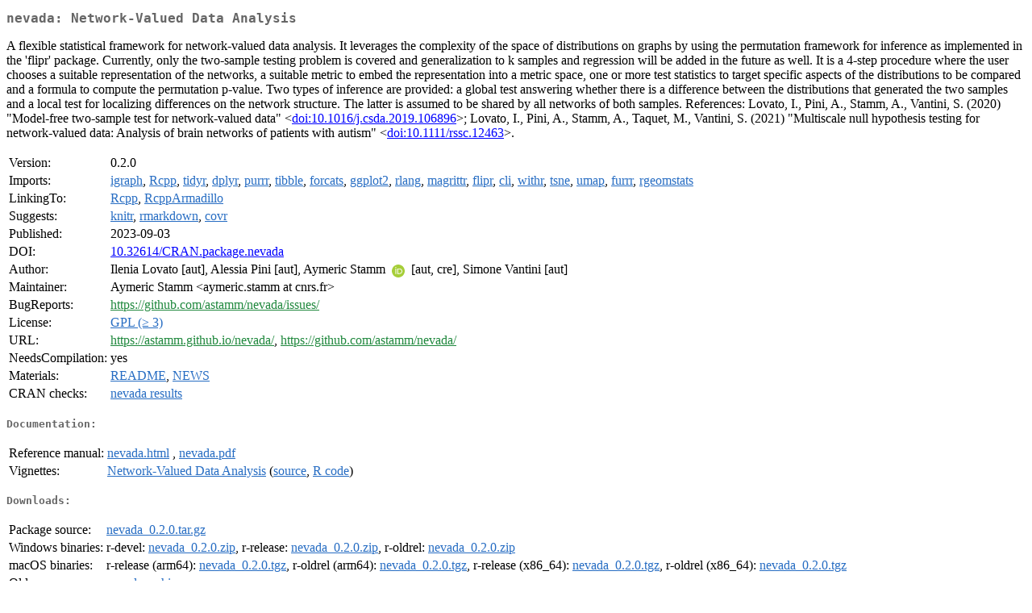

--- FILE ---
content_type: text/html
request_url: https://cran.stat.unipd.it/web/packages/nevada/index.html
body_size: 2823
content:
<!DOCTYPE html>
<html>
<head>
<title>CRAN: Package nevada</title>
<link rel="canonical" href="https://CRAN.R-project.org/package=nevada"/>
<link rel="stylesheet" type="text/css" href="../../CRAN_web.css" />
<meta http-equiv="Content-Type" content="text/html; charset=utf-8" />
<meta name="viewport" content="width=device-width, initial-scale=1.0, user-scalable=yes"/>
<meta name="citation_title" content="Network-Valued Data Analysis [R package nevada version 0.2.0]" />
<meta name="citation_author1" content="Ilenia Lovato" />
<meta name="citation_author2" content="Alessia Pini" />
<meta name="citation_author3" content="Aymeric Stamm" />
<meta name="citation_author4" content="Simone Vantini" />
<meta name="citation_publication_date" content="2023-09-03" />
<meta name="citation_public_url" content="https://CRAN.R-project.org/package=nevada" />
<meta name="DC.identifier" content="https://CRAN.R-project.org/package=nevada" />
<meta name="DC.publisher" content="Comprehensive R Archive Network (CRAN)" />
<meta name="twitter:card" content="summary" />
<meta property="og:title" content="nevada: Network-Valued Data Analysis" />
<meta property="og:description" content="A flexible statistical framework for network-valued data analysis. It leverages the complexity of the space of distributions on graphs by using the permutation framework for inference as implemented in the 'flipr' package. Currently, only the two-sample testing problem is covered and generalization to k samples and regression will be added in the future as well. It is a 4-step procedure where the user chooses a suitable representation of the networks, a suitable metric to embed the representation into a metric space, one or more test statistics to target specific aspects of the distributions to be compared and a formula to compute the permutation p-value. Two types of inference are provided: a global test answering whether there is a difference between the distributions that generated the two samples and a local test for localizing differences on the network structure. The latter is assumed to be shared by all networks of both samples. References: Lovato, I., Pini, A., Stamm, A., Vantini, S. (2020) &quot;Model-free two-sample test for network-valued data&quot; &amp;lt;&lt;a href=&quot;https://doi.org/10.1016%2Fj.csda.2019.106896&quot; target=&quot;_top&quot;&gt;doi:10.1016/j.csda.2019.106896&lt;/a&gt;&amp;gt;; Lovato, I., Pini, A., Stamm, A., Taquet, M., Vantini, S. (2021) &quot;Multiscale null hypothesis testing for network-valued data: Analysis of brain networks of patients with autism&quot; &amp;lt;&lt;a href=&quot;https://doi.org/10.1111%2Frssc.12463&quot; target=&quot;_top&quot;&gt;doi:10.1111/rssc.12463&lt;/a&gt;&amp;gt;." />
<meta property="og:image" content="https://CRAN.R-project.org/CRANlogo.png" />
<meta property="og:type" content="website" />
<meta property="og:url" content="https://CRAN.R-project.org/package=nevada" />
<style type="text/css">
  table td { vertical-align: top; }
</style>
</head>
<body>
<div class="container">
<h2>nevada: Network-Valued Data Analysis</h2>
<p>A flexible statistical framework for network-valued data analysis. 
    It leverages the complexity of the space of distributions on graphs by using 
    the permutation framework for inference as implemented in the 'flipr' package. 
    Currently, only the two-sample testing problem is covered and generalization 
    to k samples and regression will be added in the future as well. It is a 
    4-step procedure where the user chooses a suitable representation of the 
    networks, a suitable metric to embed the representation into a metric space, 
    one or more test statistics to target specific aspects of the distributions 
    to be compared and a formula to compute the permutation p-value. Two types 
    of inference are provided: a global test answering whether there is a 
    difference between the distributions that generated the two samples and a 
    local test for localizing differences on the network structure. The latter 
    is assumed to be shared by all networks of both samples. References: Lovato, 
    I., Pini, A., Stamm, A., Vantini, S. (2020) "Model-free two-sample test for 
    network-valued data" &lt;<a href="https://doi.org/10.1016%2Fj.csda.2019.106896" target="_top">doi:10.1016/j.csda.2019.106896</a>&gt;; Lovato, I., Pini, A., 
    Stamm, A., Taquet, M., Vantini, S. (2021) "Multiscale null hypothesis 
    testing for network-valued data: Analysis of brain networks of patients with 
    autism" &lt;<a href="https://doi.org/10.1111%2Frssc.12463" target="_top">doi:10.1111/rssc.12463</a>&gt;.</p>
<table>
<tr>
<td>Version:</td>
<td>0.2.0</td>
</tr>
<tr>
<td>Imports:</td>
<td><a href="../igraph/index.html"><span class="CRAN">igraph</span></a>, <a href="../Rcpp/index.html"><span class="CRAN">Rcpp</span></a>, <a href="../tidyr/index.html"><span class="CRAN">tidyr</span></a>, <a href="../dplyr/index.html"><span class="CRAN">dplyr</span></a>, <a href="../purrr/index.html"><span class="CRAN">purrr</span></a>, <a href="../tibble/index.html"><span class="CRAN">tibble</span></a>, <a href="../forcats/index.html"><span class="CRAN">forcats</span></a>, <a href="../ggplot2/index.html"><span class="CRAN">ggplot2</span></a>, <a href="../rlang/index.html"><span class="CRAN">rlang</span></a>, <a href="../magrittr/index.html"><span class="CRAN">magrittr</span></a>, <a href="../flipr/index.html"><span class="CRAN">flipr</span></a>, <a href="../cli/index.html"><span class="CRAN">cli</span></a>, <a href="../withr/index.html"><span class="CRAN">withr</span></a>, <a href="../tsne/index.html"><span class="CRAN">tsne</span></a>, <a href="../umap/index.html"><span class="CRAN">umap</span></a>, <a href="../furrr/index.html"><span class="CRAN">furrr</span></a>, <a href="../rgeomstats/index.html"><span class="CRAN">rgeomstats</span></a></td>
</tr>
<tr>
<td>LinkingTo:</td>
<td><a href="../Rcpp/index.html"><span class="CRAN">Rcpp</span></a>, <a href="../RcppArmadillo/index.html"><span class="CRAN">RcppArmadillo</span></a></td>
</tr>
<tr>
<td>Suggests:</td>
<td><a href="../knitr/index.html"><span class="CRAN">knitr</span></a>, <a href="../rmarkdown/index.html"><span class="CRAN">rmarkdown</span></a>, <a href="../covr/index.html"><span class="CRAN">covr</span></a></td>
</tr>
<tr>
<td>Published:</td>
<td>2023-09-03</td>
</tr>
<tr>
<td>DOI:</td>
<td><a href="https://doi.org/10.32614/CRAN.package.nevada">10.32614/CRAN.package.nevada</a></td>
</tr>
<tr>
<td>Author:</td>
<td>Ilenia Lovato [aut],
  Alessia Pini [aut],
  Aymeric Stamm <a href="https://orcid.org/0000-0002-8725-3654" target="_top"><img alt="ORCID iD" src="../../orcid.svg" style="width:16px; height:16px; margin-left:4px; margin-right:4px; vertical-align:middle" /></a>
    [aut, cre],
  Simone Vantini [aut]</td>
</tr>
<tr>
<td>Maintainer:</td>
<td>Aymeric Stamm  &#x3c;&#x61;&#x79;&#x6d;&#x65;&#x72;&#x69;&#x63;&#x2e;&#x73;&#x74;&#x61;&#x6d;&#x6d;&#x20;&#x61;&#x74;&#x20;&#x63;&#x6e;&#x72;&#x73;&#x2e;&#x66;&#x72;&#x3e;</td>
</tr>
<tr>
<td>BugReports:</td>
<td><a href="https://github.com/astamm/nevada/issues/" target="_top"><span class="GitHub">https://github.com/astamm/nevada/issues/</span></a></td>
</tr>
<tr>
<td>License:</td>
<td><a href="../../licenses/GPL-3"><span class="CRAN">GPL (&ge; 3)</span></a></td>
</tr>
<tr>
<td>URL:</td>
<td><a href="https://astamm.github.io/nevada/" target="_top"><span class="GitHub">https://astamm.github.io/nevada/</span></a>,
<a href="https://github.com/astamm/nevada/" target="_top"><span class="GitHub">https://github.com/astamm/nevada/</span></a></td>
</tr>
<tr>
<td>NeedsCompilation:</td>
<td>yes</td>
</tr>
<tr>
<td>Materials:</td>
<td><a href="readme/README.html"><span class="CRAN">README</span></a>, <a href="news/news.html"><span class="CRAN">NEWS</span></a> </td>
</tr>
<tr>
<td>CRAN&nbsp;checks:</td>
<td><a href="../../checks/check_results_nevada.html"><span class="CRAN">nevada results</span></a></td>
</tr>
</table>
<h4>Documentation:</h4>
<table>
<tr>
<td>Reference&nbsp;manual:</td>
<td>
 <a href="refman/nevada.html"><span class="CRAN">nevada.html</span></a> ,  <a href="nevada.pdf"><span class="CRAN">nevada.pdf</span></a> 
</td>
</tr>
<tr>
<td>Vignettes:</td>
<td>
<a href="vignettes/nevada.html"><span class="CRAN">Network-Valued Data Analysis</span></a> (<a href="vignettes/nevada.Rmd" type="text/plain; charset=utf-8"><span class="CRAN">source</span></a>, <a href="vignettes/nevada.R" type="text/plain; charset=utf-8"><span class="CRAN">R code</span></a>)<br/>
</td>
</tr>
</table>
<h4>Downloads:</h4>
<table>
<tr>
<td> Package&nbsp;source: </td>
<td> <a href="../../../src/contrib/nevada_0.2.0.tar.gz"> <span class="CRAN"> nevada_0.2.0.tar.gz </span> </a> </td>
</tr>
<tr>
<td> Windows&nbsp;binaries: </td>
<td> r-devel: <a href="../../../bin/windows/contrib/4.6/nevada_0.2.0.zip"><span class="CRAN">nevada_0.2.0.zip</span></a>, r-release: <a href="../../../bin/windows/contrib/4.5/nevada_0.2.0.zip"><span class="CRAN">nevada_0.2.0.zip</span></a>, r-oldrel: <a href="../../../bin/windows/contrib/4.4/nevada_0.2.0.zip"><span class="CRAN">nevada_0.2.0.zip</span></a> </td>
</tr>
<tr>
<td> macOS&nbsp;binaries: </td>
<td> r-release (arm64): <a href="../../../bin/macosx/big-sur-arm64/contrib/4.5/nevada_0.2.0.tgz"><span class="CRAN">nevada_0.2.0.tgz</span></a>, r-oldrel (arm64): <a href="../../../bin/macosx/big-sur-arm64/contrib/4.4/nevada_0.2.0.tgz"><span class="CRAN">nevada_0.2.0.tgz</span></a>, r-release (x86_64): <a href="../../../bin/macosx/big-sur-x86_64/contrib/4.5/nevada_0.2.0.tgz"><span class="CRAN">nevada_0.2.0.tgz</span></a>, r-oldrel (x86_64): <a href="../../../bin/macosx/big-sur-x86_64/contrib/4.4/nevada_0.2.0.tgz"><span class="CRAN">nevada_0.2.0.tgz</span></a> </td>
</tr>
<tr>
<td> Old&nbsp;sources: </td>
<td> <a href="https://CRAN.R-project.org/src/contrib/Archive/nevada"> <span class="CRAN"> nevada archive </span> </a> </td>
</tr>
</table>
<h4>Linking:</h4>
<p>Please use the canonical form
<a href="https://CRAN.R-project.org/package=nevada"><span class="CRAN"><samp>https://CRAN.R-project.org/package=nevada</samp></span></a>
to link to this page.</p>
</div>
</body>
</html>
